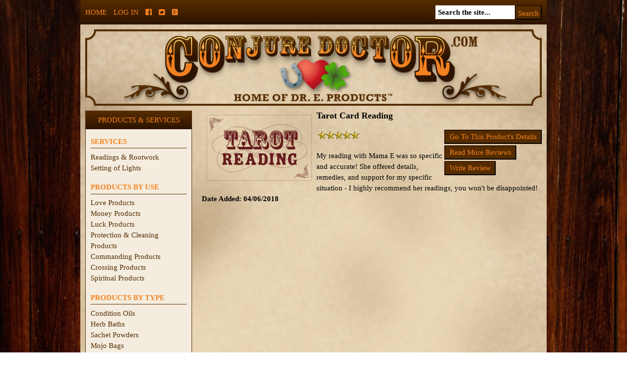

--- FILE ---
content_type: text/html; charset=utf-8
request_url: https://conjuredoctor.com/index.php?main_page=product_reviews_info&products_id=196&reviews_id=754
body_size: 6481
content:
<!DOCTYPE html PUBLIC "-//W3C//DTD XHTML 1.0 Transitional//EN" "http://www.w3.org/TR/xhtml1/DTD/xhtml1-transitional.dtd">
<html xmlns="http://www.w3.org/1999/xhtml" dir="ltr" lang="en">
<head>
<link rel="icon" type="image/png" href="/favicon-96x96.png" sizes="96x96" />
<link rel="icon" type="image/svg+xml" href="/favicon.svg" />
<link rel="shortcut icon" href="/favicon.ico" />
<link rel="apple-touch-icon" sizes="180x180" href="/apple-touch-icon.png" />
<link rel="manifest" href="/site.webmanifest" />
  
<meta name="viewport" content="width=device-width,initial-scale=1.0" />
<title>Reviews: 30 Minute Tarot Psychic Reading - Dr. E. Products</title>
<meta http-equiv="Content-Type" content="text/html; charset=utf-8" />
<meta name="keywords" content="tarot reading, psychic reading, psychic, consultation, life coaching, card reading, cartomancy, practical, advice, private, hoodoo, rootwork, tarot hoodoo, conjure, rootwork, spell, magic, magical services, spell work, uncrossing, money draw, lucky charms, mojo bags, condition oil, magical oil, powders, herb baths, magical baths, cleansing, protection, love spell, love draw, van van, fast luck, folk magic, conjure doctor, magical products, occult supplies" />
<meta name="description" content="Dr. E. provides psychic tarot readings, over the phone or via skype, to help you gain the clarity you need in life. " />
<meta http-equiv="imagetoolbar" content="no" />
<meta name="author" content="ConjureDoctor.com - Dr. E. Products Legacy" />
<meta name="generator" content="shopping cart program by Zen Cart&reg;, http://www.zen-cart.com eCommerce" />

<meta name="viewport" content="width=device-width, initial-scale=1, user-scalable=yes"/>


<base href="https://conjuredoctor.com/" />
<link rel="canonical" href="https://conjuredoctor.com/index.php?main_page=product_reviews_info&amp;products_id=196" />

<link rel="stylesheet" type="text/css" href="includes/templates/custom/css/stylesheet.css" />
<link rel="stylesheet" type="text/css" href="includes/templates/custom/css/stylesheet_categories_dressing.css" />
<link rel="stylesheet" type="text/css" href="includes/templates/custom/css/stylesheet_css_buttons.css" />
<link rel="stylesheet" type="text/css" href="includes/templates/custom/css/stylesheet_image_modals.css" />
<link rel="stylesheet" type="text/css" media="print" href="includes/templates/custom/css/print_stylesheet.css" />
<script src="https://ajax.googleapis.com/ajax/libs/jquery/1.7.1/jquery.min.js"></script>

<script type="text/javascript" src="includes/templates/custom/jscript/jscript_image_modals.js"></script>
<script type="text/javascript" src="includes/templates/custom/jscript/jscript_sidr.min.js"></script>
<script>
if (typeof zcJS == "undefined" || !zcJS) {
  window.zcJS = { name: 'zcJS', version: '0.1.0.0' };
}

zcJS.ajax = function (options) {
  options.url = options.url.replace("&amp;", unescape("&amp;"));
  var deferred = jQuery.Deferred(function (d) {
      var securityToken = '540d07ad1f89f919d27d002e574dd001';
      var defaults = {
          cache: false,
          type: 'POST',
          traditional: true,
          dataType: 'json',
          timeout: 5000,
          data: jQuery.extend(true,{
            securityToken: securityToken
        }, options.data)
      },
      settings = jQuery.extend(true, {}, defaults, options);
      if (typeof(console.log) == 'function') {
          console.log( settings );
      }

      d.done(settings.success);
      d.fail(settings.error);
      d.done(settings.complete);
      var jqXHRSettings = jQuery.extend(true, {}, settings, {
          success: function (response, textStatus, jqXHR) {
            d.resolve(response, textStatus, jqXHR);
          },
          error: function (jqXHR, textStatus, errorThrown) {
              if (window.console) {
                if (typeof(console.log) == 'function') {
                  console.log(jqXHR);
                }
              }
              d.reject(jqXHR, textStatus, errorThrown);
          },
          complete: d.resolve
      });
      jQuery.ajax(jqXHRSettings);
   }).fail(function(jqXHR, textStatus, errorThrown) {
   var response = jqXHR.getResponseHeader('status');
   var responseHtml = jqXHR.responseText;
   var contentType = jqXHR.getResponseHeader("content-type");
   switch (response)
     {
       case '403 Forbidden':
         var jsonResponse = JSON.parse(jqXHR.responseText);
         var errorType = jsonResponse.errorType;
         switch (errorType)
         {
           case 'ADMIN_BLOCK_WARNING':
           break;
           case 'AUTH_ERROR':
           break;
           case 'SECURITY_TOKEN':
           break;

           default:
             alert('An Internal Error of type '+errorType+' was received while processing an ajax call. The action you requested could not be completed.');
         }
       break;
       default:
        if (jqXHR.status === 200) {
            if (contentType.toLowerCase().indexOf("text/html") >= 0) {
                document.open();
                document.write(responseHtml);
                document.close();
            }
         }
     }
   });

  var promise = deferred.promise();
  return promise;
};
zcJS.timer = function (options) {
  var defaults = {
    interval: 10000,
    startEvent: null,
    intervalEvent: null,
    stopEvent: null

},
  settings = jQuery.extend(true, {}, defaults, options);

  var enabled = new Boolean(false);
  var timerId = 0;
  var mySelf;
  this.Start = function()
  {
      this.enabled = new Boolean(true);

      mySelf = this;
      mySelf.settings = settings;
      if (mySelf.enabled)
      {
          mySelf.timerId = setInterval(
          function()
          {
              if (mySelf.settings.intervalEvent)
              {
                mySelf.settings.intervalEvent(mySelf);
              }
          }, mySelf.settings.interval);
          if (mySelf.settings.startEvent)
          {
            mySelf.settings.startEvent(mySelf);
          }
      }
  };
  this.Stop = function()
  {
    mySelf.enabled = new Boolean(false);
    clearInterval(mySelf.timerId);
    if (mySelf.settings.stopEvent)
    {
      mySelf.settings.stopEvent(mySelf);
    }
  };
};

</script>

<script>
jQuery(document).ready(function() {
    jQuery('form.sidebox-select-form select:required').each(function() {
        var theOptions = '';
        var optGroup = false;
        var isSelected = '';
        jQuery('option', this).each(function() {
            if (jQuery(this).val() == '') {
                optGroup = true;
                theOptions += '<optgroup label="'+jQuery(this).text()+'">';
            } else {
                isSelected = '';
                if (jQuery(this).is(':selected')) {
                    isSelected = ' selected="selected"';
                }
                theOptions += '<option value="'+jQuery(this).val()+'"'+isSelected+'>'+jQuery(this).text()+'</option>';
            }
        });
        if (optGroup === true) {
            theOptions += '</optgroup>';
        }
        jQuery(this).empty().append(theOptions);
        jQuery('optgroup', this).css({'font-style':'normal'});
        if (jQuery('select option:selected', this).length > 0) {
            jQuery(this).siblings('input[type="submit"], button[type="submit"]').attr('disabled', false).css('cursor', 'pointer');
        } else {
            jQuery(this).siblings('input[type="submit"], button[type="submit"]').attr('disabled', true).css('cursor', 'not-allowed');
        }
        jQuery(this).on('change', function() {
            jQuery(this).siblings('input[type="submit"], button[type="submit"]').attr('disabled', false).css('cursor', 'pointer');
        });
    });
});
</script>
<script>
function popupWindow(url) {
  window.open(url,'popupWindow','toolbar=no,location=no,directories=no,status=no,menubar=no,scrollbars=no,resizable=yes,copyhistory=no,width=100,height=100,screenX=150,screenY=150,top=150,left=150')
}
</script>

<script type="text/javascript">

  var _gaq = _gaq || [];
  _gaq.push(['_setAccount', 'UA-10612344-1']);
  _gaq.push(['_trackPageview']);

  (function() {
    var ga = document.createElement('script'); ga.type = 'text/javascript'; ga.async = true;
    ga.src = ('https:' == document.location.protocol ? 'https://ssl' : 'http://www') + '.google-analytics.com/ga.js';
    var s = document.getElementsByTagName('script')[0]; s.parentNode.insertBefore(ga, s);
  })();

</script>


<script type="text/javascript">
$(document).ready(function() {
  var parentDivs = $('#nestedAccordion div'),
  childDivs = $('#nestedAccordion h3').siblings('div');
  $('#nestedAccordion h2').click(function(){
    parentDivs.slideUp();
    if($(this).next().is(':hidden')){
      $(this).next().slideDown();
    }else{
      $(this).next().slideUp();
    }
  });
  $('#nestedAccordion h3').click(function(){
    childDivs.slideUp();
    if($(this).next().is(':hidden')){
      $(this).next().slideDown();
    }else{
      $(this).next().slideUp();
    }
  });
});
</script> 
</head>

<body id="productreviewsinfoBody">

<div id="mainWrapper">



<!--bof-header logo and navigation display-->

<div id="headerWrapper">
<!--bof-navigation display-->
<div id="navMainWrapper" class="nomob">

    <div class="clear nudge">

        <div class="col-3-4">
    
            <div id="navMain">

                <ul class="back">
                        <li><a href="https://conjuredoctor.com/">Home</a></li>
                                            <li><a href="https://conjuredoctor.com/index.php?main_page=login">Log In</a></li>
                    
                    
                        <li class="social"><a href="http://www.facebook.com/conjuredoctor" target="_blank"><i class="fa fa-facebook-official"></i></a></li>
                        <li class="social"><a href="http://twitter.com/conjuredoctor" target="_blank"><i class="fa fa-twitter-square"></i></a></li>
                        <li class="social"><a href="https://plus.google.com/101818057042726998452/posts" target="_blank"><i class="fa fa-google-plus-square"></i></a></li>
                
                </ul>
            </div>
        
        </div>
        
        <div class="col-1-4">
        
            <div id="navMainSearch"><form name="quick_find_header" action="https://conjuredoctor.com/index.php?main_page=search_result" method="get"><input type="hidden" name="main_page" value="search_result"><input type="hidden" name="search_in_description" value="1"><input type="text" name="keyword" size="6" maxlength="30" value="Search the site..." onfocus="if (this.value == 'Search the site...') this.value = '';" onblur="if (this.value == '') this.value = 'Search the site...';"><input class="cssButton submit_button button  button_search" onmouseover="this.className='cssButtonHover  button_search button_searchHover'" onmouseout="this.className='cssButton submit_button button  button_search'" type="submit" value="Search"></form></div>
            
        </div>
        
    </div>

</div>
<!--eof-navigation display-->

<!--bof-branding display-->
<div id="logoWrapper">
   <a href="https://conjuredoctor.com/"><img src="includes/templates/custom/images/conjure-doctor.png" title="ConjureDoctor.com - Dr. E. Products Legacy" alt="(image for) ConjureDoctor.com - Dr. E. Products Legacy" width="936" height="157"></a>
</div>

<!--eof-branding display-->

<!--eof-header logo and navigation display-->

<!--bof-optional categories tabs navigation display-->

<!--eof-optional categories tabs navigation display-->

<!--bof-header ezpage links-->
<!--eof-header ezpage links-->
</div>

  
    <div id="mobilenav" class="clear">
    
        <a href="#" id="sidemenu"><i class="fa fa-bars"></i></a>
        
                    <a href="https://conjuredoctor.com/index.php?main_page=login"><i class="fa fa-user"></i></a>
        
        <a href="https://conjuredoctor.com/index.php?main_page=shopping_cart"><i class="fa fa-shopping-cart"></i></a>

        <a id="mobsearchtrigger"><i class="fa fa-search"></i></a>
        
        <div id="mobsearch" class="clear">
        
            <form name="quick_find_header" action="https://conjuredoctor.com/index.php?main_page=search_result" method="get"><input type="hidden" name="main_page" value="search_result"><input type="hidden" name="search_in_description" value="1"><input type="text" name="keyword" size="6" maxlength="30" value="Search the site..." onfocus="if (this.value == 'Search the site...') this.value = '';" onblur="if (this.value == '') this.value = 'Search the site...';"><input class="cssButton submit_button button  button_search" onmouseover="this.className='cssButtonHover  button_search button_searchHover'" onmouseout="this.className='cssButton submit_button button  button_search'" type="submit" value="Search"></form>            
        </div>
            
    </div>
    
  
  

  
<div id="contentMainWrapper">
  <div class="clear nudge">

 <div id="navColumnOne" class="col-1-4 nomob">
<div id="navColumnOneWrapper"><!--// bof: categories //-->
<div class="leftBoxContainer" id="categories">
<h3 class="leftBoxHeading" id="categoriesHeading">Products &amp; Services</h3>
<div id="categoriesContent" class="sideBoxContent">

<ul id="catGroup1">
    <li class="noLi"><div class="catBoxHeading2">Services</div></li>
  <li class="cat-top"><a class="cat-selected-text" href="https://conjuredoctor.com/index.php?main_page=index&amp;cPath=1">Readings & Rootwork</a></li>
  <li class="cat-top"><a class="cat-not-selected-text" href="https://conjuredoctor.com/index.php?main_page=index&amp;cPath=10">Setting of Lights</a></li>
</ul>
<ul id="catGroup3">
    <li class="noLi"><div class="catBoxHeading1">Products by use</div></li>
  <li class="cat-top"><a class="cat-not-selected-text" href="https://conjuredoctor.com/index.php?main_page=index&amp;cPath=3">Love Products</a></li>
  <li class="cat-top"><a class="cat-not-selected-text" href="https://conjuredoctor.com/index.php?main_page=index&amp;cPath=2">Money Products</a></li>
  <li class="cat-top"><a class="cat-not-selected-text" href="https://conjuredoctor.com/index.php?main_page=index&amp;cPath=4">Luck Products</a></li>
  <li class="cat-top"><a class="cat-not-selected-text" href="https://conjuredoctor.com/index.php?main_page=index&amp;cPath=5">Protection & Cleaning Products</a></li>
  <li class="cat-top"><a class="cat-not-selected-text" href="https://conjuredoctor.com/index.php?main_page=index&amp;cPath=11">Commanding Products</a></li>
  <li class="cat-top"><a class="cat-not-selected-text" href="https://conjuredoctor.com/index.php?main_page=index&amp;cPath=7">Crossing Products</a></li>
  <li class="cat-top"><a class="cat-not-selected-text" href="https://conjuredoctor.com/index.php?main_page=index&amp;cPath=6">Spiritual Products</a></li>
</ul>
<ul id="catGroup12">
    <li class="noLi"><div class="catBoxHeading1">Products by type</div></li>
  <li class="cat-top"><a class="cat-not-selected-text" href="https://conjuredoctor.com/index.php?main_page=index&amp;cPath=12">Condition Oils</a></li>
  <li class="cat-top"><a class="cat-not-selected-text" href="https://conjuredoctor.com/index.php?main_page=index&amp;cPath=13">Herb Baths</a></li>
  <li class="cat-top"><a class="cat-not-selected-text" href="https://conjuredoctor.com/index.php?main_page=index&amp;cPath=14">Sachet Powders</a></li>
  <li class="cat-top"><a class="cat-not-selected-text" href="https://conjuredoctor.com/index.php?main_page=index&amp;cPath=15">Mojo Bags</a></li>
  <li class="cat-top"><a class="cat-not-selected-text" href="https://conjuredoctor.com/index.php?main_page=index&amp;cPath=16">Waters & Colognes</a></li>
  <li class="cat-top"><a class="cat-not-selected-text" href="https://conjuredoctor.com/index.php?main_page=index&amp;cPath=18">Candles & Holders</a></li>
  <li class="cat-top"><a class="cat-not-selected-text" href="https://conjuredoctor.com/index.php?main_page=index&amp;cPath=9">Hoodoo Curios</a></li>
  <li class="cat-top"><a class="cat-not-selected-text" href="https://conjuredoctor.com/index.php?main_page=index&amp;cPath=20">Candle Dressing Blends</a></li>
  <li class="cat-top"><a class="cat-not-selected-text" href="https://conjuredoctor.com/index.php?main_page=index&amp;cPath=8">Spell Kits</a></li>
  <li class="cat-top"><a class="cat-not-selected-text" href="https://conjuredoctor.com/index.php?main_page=index&amp;cPath=19">Books, Music & CDs</a></li>
  <li class="cat-top"><a class="cat-not-selected-text" href="https://conjuredoctor.com/index.php?main_page=index&amp;cPath=17">Divination Tools</a></li>
  <li class="cat-top"><a class="cat-not-selected-text" href="https://conjuredoctor.com/index.php?main_page=index&amp;cPath=23">Hoodoo Spray Mists</a></li>
</ul>
<ul class="catLinks">
  <li><a class="category-links" href="https://conjuredoctor.com/index.php?main_page=featured_products">Featured Products ...</a></li>
</ul>
</div></div>
<!--// eof: categories //-->

<!--// bof: ezpages //-->
<div class="leftBoxContainer" id="ezpages">
<h3 class="leftBoxHeading" id="ezpagesHeading">Important Links</h3>
<div id="ezpagesContent" class="sideBoxContent">
<ul style="margin: 0; padding: 0; list-style-type: none;">
<li><a href="https://conjuredoctor.com/index.php?main_page=page&amp;id=7">What is Hoodoo?</a></li>
<li><a href="https://conjuredoctor.com/index.php?main_page=page&amp;id=1&amp;chapter=1">How To Use Mojo Bags</a></li>
<li><a href="https://conjuredoctor.com/index.php?main_page=page&amp;id=3">How to Use Baths</a></li>
<li><a href="https://conjuredoctor.com/index.php?main_page=page&amp;id=27">How To Use Floor Washes</a></li>
<li><a href="https://conjuredoctor.com/index.php?main_page=page&amp;id=4">How to Use Oils</a></li>
<li><a href="https://conjuredoctor.com/index.php?main_page=page&amp;id=5">How to Use Powders</a></li>
<li><a href="https://conjuredoctor.com/index.php?main_page=page&amp;id=2">About Dr. E.</a></li>
<li><a href="https://conjuredoctor.com/index.php?main_page=page&amp;id=31">About Mama E.</a></li>
</ul>
</div></div>
<!--// eof: ezpages //-->

<!--// bof: information //-->
<div class="leftBoxContainer" id="information">
<h3 class="leftBoxHeading" id="informationHeading">Information</h3>
<div id="informationContent" class="sideBoxContent">
<ul style="margin: 0; padding: 0; list-style-type: none;">
<li><a href="https://conjuredoctor.com/index.php?main_page=shippinginfo">Shipping &amp; Returns</a></li>
<li><a href="https://conjuredoctor.com/index.php?main_page=privacy">Privacy Notice</a></li>
<li><a href="https://conjuredoctor.com/index.php?main_page=conditions">Conditions of Use</a></li>
<li><a href="https://conjuredoctor.com/index.php?main_page=contact_us">Contact Us</a></li>
<li><a href="https://conjuredoctor.com/index.php?main_page=site_map">Site Map</a></li>
<li><a href="https://conjuredoctor.com/index.php?main_page=discount_coupon">Discount Coupons</a></li>
<li><a href="https://conjuredoctor.com/index.php?main_page=unsubscribe">Newsletter Unsubscribe</a></li>
</ul>
</div></div>
<!--// eof: information //-->

<!--// bof: moreinformation //-->
<div class="leftBoxContainer" id="moreinformation">
<h3 class="leftBoxHeading" id="moreinformationHeading">More Information</h3>
<div id="moreinformationContent" class="sideBoxContent">

<ul style="margin: 0; padding: 0; list-style-type: none;">
<li><a href="https://conjuredoctor.com/index.php?main_page=page_2">Frequently Asked Questions</a></li>
</ul>
</div></div>
<!--// eof: moreinformation //-->

<!--// bof: reviews //-->
<div class="leftBoxContainer" id="reviews">
<h3 class="leftBoxHeading" id="reviewsHeading"><a href="https://conjuredoctor.com/index.php?main_page=reviews">Reviews&nbsp;&nbsp;[more]</a></h3>
<div class="reviewsContent sideBoxContent centeredContent"><a href="https://conjuredoctor.com/index.php?main_page=product_reviews_info&amp;products_id=196&amp;reviews_id=1274"><img src="images/tarotreading.png" title="Tarot Card Reading" alt="(image for) Tarot Card Reading" width="100" height="65"><br>Mama E is awesome great energy what she told me really...</a><br><br><img src="includes/templates/template_default/images/stars_5.gif" title="5 of 5 Stars!" alt="(image for) 5 of 5 Stars!" width="90" height="20"></div><div class="reviewsContent sideBoxContent centeredContent"><a href="https://conjuredoctor.com/index.php?main_page=product_reviews_info&amp;products_id=196&amp;reviews_id=1281"><img src="images/tarotreading.png" title="Tarot Card Reading" alt="(image for) Tarot Card Reading" width="100" height="65"><br>Correction: I had a reading with mana E, was really...</a><br><br><img src="includes/templates/template_default/images/stars_5.gif" title="5 of 5 Stars!" alt="(image for) 5 of 5 Stars!" width="90" height="20"></div></div>
<!--// eof: reviews //-->

</div></div>
    <div class="col-3-4 fwm">
<!-- bof  breadcrumb -->
<!-- eof breadcrumb -->


<!-- bof upload alerts -->
<!-- eof upload alerts -->

<div class="centerColumn" id="reviewsInfoDefault">

<div id="reviewsInfoDefaultProductImage" class="centeredContent back">
<!-- Modal HTML -->
<div id="imageModalPrimary" class="imgmodal">
    <div class="imgmodal-content">
        <span onclick="closeModal('imageModalPrimary')">
        <img src="images/tarotreading.png" title="Tarot Card Reading" alt="(image for) Tarot Card Reading" width="234" height="153" class="centered-image">        <div class="imgmodal-close">x</div>
        <div class="center">Tarot Card Reading</div>
<!--        <div class="imgLink center">--><!--</div>-->
        </span>
    </div>
</div>
<div id="productMainImage" class="centeredContent back">
    <a href="javascript:void(0);" onclick="openModal('imageModalPrimary')">
        <img src="images/tarotreading.png" title="Tarot Card Reading" alt="(image for) Tarot Card Reading" width="155" height="101">        <br>
<!--        <div class="imgLink center">--><!--</div>-->
    </a>
</div>
</div>
<div class="forward">
<div class="buttonRow">
<br /></div>
<div id="reviewsInfoDefaultProductPageLink" class="buttonRow"><a href="https://conjuredoctor.com/index.php?main_page=document_general_info&amp;products_id=196"><span class="cssButton normal_button button  button_goto_prod_details" onmouseover="this.className='cssButtonHover normal_button button  button_goto_prod_details button_goto_prod_detailsHover'" onmouseout="this.className='cssButton normal_button button  button_goto_prod_details'">&nbsp;Go To This Product's Details&nbsp;</span></a></div>

<div id="reviewsInfoDefaultReviewsListingLink" class="buttonRow"><a href="https://conjuredoctor.com/index.php?main_page=product_reviews&amp;products_id=196"><span class="cssButton normal_button button  button_more_reviews" onmouseover="this.className='cssButtonHover normal_button button  button_more_reviews button_more_reviewsHover'" onmouseout="this.className='cssButton normal_button button  button_more_reviews'">&nbsp;Read More Reviews&nbsp;</span></a></div>

<div class="buttonRow"><a href="https://conjuredoctor.com/index.php?main_page=product_reviews_write&amp;products_id=196"><span class="cssButton normal_button button  button_write_review" onmouseover="this.className='cssButtonHover normal_button button  button_write_review button_write_reviewHover'" onmouseout="this.className='cssButton normal_button button  button_write_review'">&nbsp;Write Review&nbsp;</span></a></div>
</div>

<h1 id="reviewsInfoDefaultHeading">Tarot Card Reading</h1>

<h2 id="reviewsInfoDefaultPrice" class=""></h2>

<h3 class="rating"><img src="includes/templates/template_default/images/stars_5.gif" alt="A generic image" width="90" height="20"></h3>

<div id="reviewsInfoDefaultMainContent" class="content">My reading with Mama E was so specific and accurate! She offered details, remedies, and support for my specific situation - I highly recommend her readings, you won't be disappointed!</div>
<div id="reviewsInfoDefaultDate" class="bold">Date Added: 04/06/2018&nbsp;

--- FILE ---
content_type: text/css
request_url: https://conjuredoctor.com/includes/templates/custom/css/stylesheet_categories_dressing.css
body_size: 1102
content:
/**
 * CSS Stylesheet for Categories Dressing examples
 * @copyright Copyright 2009 Glenn Herbert
 * @copyright Portions Copyright 2003-2006 Zen Cart Development Team
 * @copyright Portions Copyright 2003 osCommerce
 * @license http://www.gnu.org/licenses/ GNU Public License V3.0
 * /includes/templates/your_template/css/stylesheet_categories_dressing.css
 * Categories Dressing v2.7.3   Glenn Herbert (gjh42)   - 20090505
 */
/*
hr.catBoxDivider1 { 
    color: #aabbcc;
    }
*/

/*IE6 hacks*/
* html #categories li, * html #categories li a {
    height: 1em;/*fix IE6 whitespace bug*/
    background-image: url(../images/pixel_trans.gif);/*partially fix IE6 a block display bug*/
    }

.catBoxHeading1 {
	font-size: 1em;
	font-weight: bold;
	color: #F48120;
	text-transform: uppercase;
	border-bottom-width: 1px;
	border-bottom-style: solid;
	border-bottom-color: #552C00;
	margin-top: 1.2em;
	margin-right: 0em;
	margin-bottom: 0.45em;
	margin-left: 0em;
	padding-top: 0em;
	padding-right: 0em;
	padding-bottom: 0.15em;
	padding-left: 0em;
    }

.catBoxHeading2 {
	font-size: 1em;
	font-weight: bold;
	color: #F48120;
	text-transform: uppercase;
	border-bottom-width: 1px;
	border-bottom-style: solid;
	border-bottom-color: #552C00;
	margin-top: 0.25em;
	margin-right: 0em;
	margin-bottom: 0.45em;
	margin-left: 0em;
	padding-top: 0em;
	padding-right: 0em;
	padding-bottom: 0.15em;
	padding-left: 0em;
    }

.catBoxHeading3 { 
    font-weight: bold;
    font-size: 1.2em;
    /*background-image: url(../buttons/english/catheadbg3.gif); */ /*uncomment to use background image with or without coded text*/
    /*height: 23px; */ /*uncomment to use background image without coded text*/
    padding: 0.3em 0.4em;
    margin: 0 0 2px 0;
    }

.catBoxHeadingImg { 
    padding: 0;
    margin: 0;
    }

.catBoxSubtext1 {
    font-weight: normal;
    font-size: 1.2em;
    padding: 0.1em 0.2em 0.1em 1.0em;
    }

#categories ul {/*top category lists*/
    list-style: none;
    background: none;
    margin: 0;
    padding: 0;
    }

#categories ul a {/*top categories*/
    border: none;
    margin: 0;
    padding: 0;
    }

#categories ul ul {/*subcategory lists*/
    list-style: none;
    border: none;
    margin: 0;
    padding: 0;
    }

#categories ul ul a {/*subcategories*/
    background: #ffddbb;
    border: none;
    margin: 0;
    padding: 0;
    }

/*change  bullet when a category w/o bg image is open to subs:*/
#categories li a.cat-parent-text {
    }

/*change  bullet when a category w/o bg image is open to products:*/
#categories li a.cat-selected-text {
    }

/*disable bullet for cats w/ image or bg image*/
#categories li a.cat-parent, #categories li a.cat-selected, #categories li a.cat-not-selected {
    list-style: none;
    display: block;/*fix IE6 margin-left bug*/
    }

/*different bullet for links if desired*/
/*
#categories li a.category-links {
    list-style: disc inside url(../images/bullet4.gif);
    }
*/

/* top category hover effects*/
#categories li.cat-top a:hover {
    } 

/* subcategory hover effects*/
#categories li li.cat-subs a:hover, #categories li li.cat-products a:hover {
    } 

/*individual page rules go after the general rules*/
/*example for individual category as bg image*/
#categories li a.catBg25 {
    }

#categories li a.catBg25:hover {
    }

/*example for custom individual category styling*/
#categories li.cat-holiday a {
    }

/*example for custom category group styling*/
ul#catGroup48 {
    }

.catCount {
	}

--- FILE ---
content_type: text/css
request_url: https://conjuredoctor.com/includes/templates/custom/css/stylesheet_css_buttons.css
body_size: 753
content:
/**
 * CSS Buttons Stylesheet
 *
 * Thanks to paulm for much of the content of the CSS buttons code
 *
 * @package templateSystem
 * @copyright Copyright 2003-2005 Zen Cart Development Team
 * @copyright Portions Copyright 2003 osCommerce
 * @license http://www.zen-cart.com/license/2_0.txt GNU Public License V2.0
 * @version $Id: stylesheet_css_buttons.css 2765 2006-01-01 21:15:45Z birdbrain $
 */

/* css buttons */
.cssButton, .cssButtonHover {
	/*width : 20em;*/
background-color: #552c00;
	color : #f48120;
	border: 2px outset #2d1400;
	font-family: Georgia, "Times New Roman", Times, serif;
	font-size: 0.8 em;
	text-align:center;
	white-space: nowrap;
	text-decoration: none;
	font-weight: normal;
	padding: 0.3em;
/*border-spacing: 1px;*/
/*margin-left: auto;
margin-right: auto;*/
/*display: block;*/
/*vertical-align: top;*/
/*line-height: 130%;*/
cursor: pointer;
}

.cssButtonHover {
background-color:#2d1400;
color: #f48120;
border-style: inset;
text-decoration: none;
}

/*.button_sold_out_sm, .button_sold_out {
	margin-top: 30px;
}
*/

/* adding the styles below might be needed if the default button width is changed */
/*.button_continue_shopping, .button_shipping_estimator {width: 150px;}
.small_delete, .button_prev, .button_next, .button_search  {width: 7em;}
.button_in_cart{width: 30em;}  
.button_login {width: 20em;}
.button_submit {width: 40em;}
.button_add_selected {width: 22em;}

.button_update_cart, .button_checkout, 
.button_return_to_product_list, 

.button_update_cart {color: red;}
.button_update_cartHover {color: black;}
.innerbox#headernavcenter .boxtext .button_search {display:inline;}*/
